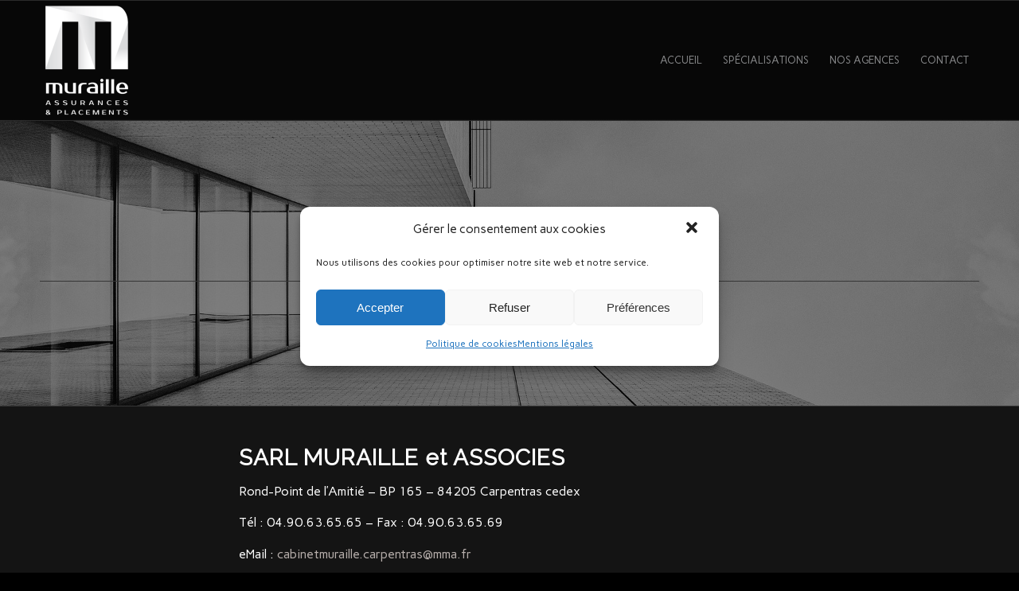

--- FILE ---
content_type: text/html; charset=UTF-8
request_url: https://www.muraille-assurances.fr/mentions-legales/
body_size: 15218
content:
<!DOCTYPE html>
<html lang="fr-FR" prefix="og: https://ogp.me/ns#" class="html_stretched responsive av-preloader-active av-preloader-enabled  html_header_top html_logo_left html_main_nav_header html_menu_right html_custom html_header_sticky html_header_shrinking_disabled html_mobile_menu_tablet html_header_searchicon_disabled html_content_align_center html_header_unstick_top_disabled html_header_stretch_disabled html_elegant-blog html_modern-blog html_av-submenu-hidden html_av-submenu-display-click html_av-overlay-side html_av-overlay-side-classic html_av-submenu-noclone html_entry_id_388 av-cookies-no-cookie-consent av-no-preview av-default-lightbox html_text_menu_active av-mobile-menu-switch-default">
<head>
<meta charset="UTF-8" />
<meta name="robots" content="index, follow" />


<!-- mobile setting -->
<meta name="viewport" content="width=device-width, initial-scale=1">

<!-- Scripts/CSS and wp_head hook -->

<!-- SEO par Rank Math - https://s.rankmath.com/home -->
<title>Mentions légales - Muraille Assurances</title>
<meta name="description" content="Rond-Point de l’Amitié – BP 165 – 84205 Carpentras cedex"/>
<meta name="robots" content="index, follow, max-snippet:-1, max-video-preview:-1, max-image-preview:large"/>
<link rel="canonical" href="https://www.muraille-assurances.fr/mentions-legales/" />
<meta property="og:locale" content="fr_FR">
<meta property="og:type" content="article">
<meta property="og:title" content="Mentions légales - Muraille Assurances">
<meta property="og:description" content="Rond-Point de l’Amitié – BP 165 – 84205 Carpentras cedex">
<meta property="og:url" content="https://www.muraille-assurances.fr/mentions-legales/">
<meta property="og:site_name" content="Muraille Assurances">
<meta property="og:updated_time" content="2020-07-23T17:12:12+02:00">
<meta property="og:image" content="https://www.muraille-assurances.fr/wp-content/uploads/2020/06/MURAILLE-ASS-PATRIMOINE-carré.jpg">
<meta property="og:image:secure_url" content="https://www.muraille-assurances.fr/wp-content/uploads/2020/06/MURAILLE-ASS-PATRIMOINE-carré.jpg">
<meta property="og:image:width" content="1500">
<meta property="og:image:height" content="1500">
<meta property="og:image:alt" content="Mentions légales">
<meta property="og:image:type" content="image/jpeg">
<meta name="twitter:card" content="summary_large_image">
<meta name="twitter:title" content="Mentions légales - Muraille Assurances">
<meta name="twitter:description" content="Rond-Point de l’Amitié – BP 165 – 84205 Carpentras cedex">
<meta name="twitter:image" content="https://www.muraille-assurances.fr/wp-content/uploads/2020/06/MURAILLE-ASS-PATRIMOINE-carré.jpg">
<script type="application/ld+json" class="rank-math-schema">{"@context":"https://schema.org","@graph":[{"@type":["InsuranceAgency","Organization"],"@id":"https://www.muraille-assurances.fr/#organization","name":"Muraille Assurances","url":"https://www.muraille-assurances.fr","logo":{"@type":"ImageObject","@id":"https://www.muraille-assurances.fr/#logo","url":"https://www.muraille-assurances.fr/wp-content/uploads/2020/06/MURAILLE-ASS-PATRIMOINE-carr\u00e9.jpg","caption":"Muraille Assurances","inLanguage":"fr-FR","width":"1500","height":"1500"},"openingHours":["Monday,Tuesday,Wednesday,Thursday,Friday,Saturday,Sunday 09:00-17:00"],"image":{"@id":"https://www.muraille-assurances.fr/#logo"}},{"@type":"WebSite","@id":"https://www.muraille-assurances.fr/#website","url":"https://www.muraille-assurances.fr","name":"Muraille Assurances","publisher":{"@id":"https://www.muraille-assurances.fr/#organization"},"inLanguage":"fr-FR"},{"@type":"ImageObject","@id":"https://www.muraille-assurances.fr/wp-content/uploads/2020/06/MURAILLE-ASS-PATRIMOINE-carr\u00e9.jpg","url":"https://www.muraille-assurances.fr/wp-content/uploads/2020/06/MURAILLE-ASS-PATRIMOINE-carr\u00e9.jpg","width":"1500","height":"1500","inLanguage":"fr-FR"},{"@type":"Person","@id":"https://www.muraille-assurances.fr/author/fabien_ghdnicff/","name":"admin","url":"https://www.muraille-assurances.fr/author/fabien_ghdnicff/","image":{"@type":"ImageObject","@id":"https://secure.gravatar.com/avatar/1f171e3b510fdb2eb64f0233aa939572?s=96&amp;d=mm&amp;r=g","url":"https://secure.gravatar.com/avatar/1f171e3b510fdb2eb64f0233aa939572?s=96&amp;d=mm&amp;r=g","caption":"admin","inLanguage":"fr-FR"},"sameAs":["https://www.muraille-assurances.fr"],"worksFor":{"@id":"https://www.muraille-assurances.fr/#organization"}},{"@type":"WebPage","@id":"https://www.muraille-assurances.fr/mentions-legales/#webpage","url":"https://www.muraille-assurances.fr/mentions-legales/","name":"Mentions l\u00e9gales - Muraille Assurances","datePublished":"2020-07-23T12:05:22+02:00","dateModified":"2020-07-23T17:12:12+02:00","author":{"@id":"https://www.muraille-assurances.fr/author/fabien_ghdnicff/"},"isPartOf":{"@id":"https://www.muraille-assurances.fr/#website"},"primaryImageOfPage":{"@id":"https://www.muraille-assurances.fr/wp-content/uploads/2020/06/MURAILLE-ASS-PATRIMOINE-carr\u00e9.jpg"},"inLanguage":"fr-FR"},{"@type":"Article","headline":"Mentions l\u00e9gales - Muraille Assurances","datePublished":"2020-07-23T12:05:22+02:00","dateModified":"2020-07-23T17:12:12+02:00","author":{"@type":"Person","name":"admin"},"publisher":{"@id":"https://www.muraille-assurances.fr/#organization"},"description":"Rond-Point de l\u2019Amiti\u00e9 \u2013 BP 165 \u2013 84205 Carpentras cedex","name":"Mentions l\u00e9gales - Muraille Assurances","@id":"https://www.muraille-assurances.fr/mentions-legales/#richSnippet","isPartOf":{"@id":"https://www.muraille-assurances.fr/mentions-legales/#webpage"},"image":{"@id":"https://www.muraille-assurances.fr/wp-content/uploads/2020/06/MURAILLE-ASS-PATRIMOINE-carr\u00e9.jpg"},"inLanguage":"fr-FR","mainEntityOfPage":{"@id":"https://www.muraille-assurances.fr/mentions-legales/#webpage"}}]}</script>
<!-- /Extension Rank Math WordPress SEO -->

<link rel="alternate" type="application/rss+xml" title="Muraille Assurances &raquo; Flux" href="https://www.muraille-assurances.fr/feed/" />
<link rel="alternate" type="application/rss+xml" title="Muraille Assurances &raquo; Flux des commentaires" href="https://www.muraille-assurances.fr/comments/feed/" />

<!-- google webfont font replacement -->

			<script type='text/javascript'>

				(function() {

					/*	check if webfonts are disabled by user setting via cookie - or user must opt in.	*/
					var html = document.getElementsByTagName('html')[0];
					var cookie_check = html.className.indexOf('av-cookies-needs-opt-in') >= 0 || html.className.indexOf('av-cookies-can-opt-out') >= 0;
					var allow_continue = true;
					var silent_accept_cookie = html.className.indexOf('av-cookies-user-silent-accept') >= 0;

					if( cookie_check && ! silent_accept_cookie )
					{
						if( ! document.cookie.match(/aviaCookieConsent/) || html.className.indexOf('av-cookies-session-refused') >= 0 )
						{
							allow_continue = false;
						}
						else
						{
							if( ! document.cookie.match(/aviaPrivacyRefuseCookiesHideBar/) )
							{
								allow_continue = false;
							}
							else if( ! document.cookie.match(/aviaPrivacyEssentialCookiesEnabled/) )
							{
								allow_continue = false;
							}
							else if( document.cookie.match(/aviaPrivacyGoogleWebfontsDisabled/) )
							{
								allow_continue = false;
							}
						}
					}

					if( allow_continue )
					{
						var f = document.createElement('link');

						f.type 	= 'text/css';
						f.rel 	= 'stylesheet';
						f.href 	= 'https://fonts.googleapis.com/css?family=Raleway%7CCarme&display=auto';
						f.id 	= 'avia-google-webfont';

						document.getElementsByTagName('head')[0].appendChild(f);
					}
				})();

			</script>
			<script type="text/javascript">
window._wpemojiSettings = {"baseUrl":"https:\/\/s.w.org\/images\/core\/emoji\/14.0.0\/72x72\/","ext":".png","svgUrl":"https:\/\/s.w.org\/images\/core\/emoji\/14.0.0\/svg\/","svgExt":".svg","source":{"concatemoji":"https:\/\/www.muraille-assurances.fr\/wp-includes\/js\/wp-emoji-release.min.js?ver=6.2.8"}};
/*! This file is auto-generated */
!function(e,a,t){var n,r,o,i=a.createElement("canvas"),p=i.getContext&&i.getContext("2d");function s(e,t){p.clearRect(0,0,i.width,i.height),p.fillText(e,0,0);e=i.toDataURL();return p.clearRect(0,0,i.width,i.height),p.fillText(t,0,0),e===i.toDataURL()}function c(e){var t=a.createElement("script");t.src=e,t.defer=t.type="text/javascript",a.getElementsByTagName("head")[0].appendChild(t)}for(o=Array("flag","emoji"),t.supports={everything:!0,everythingExceptFlag:!0},r=0;r<o.length;r++)t.supports[o[r]]=function(e){if(p&&p.fillText)switch(p.textBaseline="top",p.font="600 32px Arial",e){case"flag":return s("\ud83c\udff3\ufe0f\u200d\u26a7\ufe0f","\ud83c\udff3\ufe0f\u200b\u26a7\ufe0f")?!1:!s("\ud83c\uddfa\ud83c\uddf3","\ud83c\uddfa\u200b\ud83c\uddf3")&&!s("\ud83c\udff4\udb40\udc67\udb40\udc62\udb40\udc65\udb40\udc6e\udb40\udc67\udb40\udc7f","\ud83c\udff4\u200b\udb40\udc67\u200b\udb40\udc62\u200b\udb40\udc65\u200b\udb40\udc6e\u200b\udb40\udc67\u200b\udb40\udc7f");case"emoji":return!s("\ud83e\udef1\ud83c\udffb\u200d\ud83e\udef2\ud83c\udfff","\ud83e\udef1\ud83c\udffb\u200b\ud83e\udef2\ud83c\udfff")}return!1}(o[r]),t.supports.everything=t.supports.everything&&t.supports[o[r]],"flag"!==o[r]&&(t.supports.everythingExceptFlag=t.supports.everythingExceptFlag&&t.supports[o[r]]);t.supports.everythingExceptFlag=t.supports.everythingExceptFlag&&!t.supports.flag,t.DOMReady=!1,t.readyCallback=function(){t.DOMReady=!0},t.supports.everything||(n=function(){t.readyCallback()},a.addEventListener?(a.addEventListener("DOMContentLoaded",n,!1),e.addEventListener("load",n,!1)):(e.attachEvent("onload",n),a.attachEvent("onreadystatechange",function(){"complete"===a.readyState&&t.readyCallback()})),(e=t.source||{}).concatemoji?c(e.concatemoji):e.wpemoji&&e.twemoji&&(c(e.twemoji),c(e.wpemoji)))}(window,document,window._wpemojiSettings);
</script>
<style type="text/css">
img.wp-smiley,
img.emoji {
	display: inline !important;
	border: none !important;
	box-shadow: none !important;
	height: 1em !important;
	width: 1em !important;
	margin: 0 0.07em !important;
	vertical-align: -0.1em !important;
	background: none !important;
	padding: 0 !important;
}
</style>
	<link rel='stylesheet' id='avia-grid-css' href='https://www.muraille-assurances.fr/wp-content/themes/enfold/css/grid.css?ver=5.6.2' type='text/css' media='all' />
<link rel='stylesheet' id='avia-base-css' href='https://www.muraille-assurances.fr/wp-content/themes/enfold/css/base.css?ver=5.6.2' type='text/css' media='all' />
<link rel='stylesheet' id='avia-layout-css' href='https://www.muraille-assurances.fr/wp-content/themes/enfold/css/layout.css?ver=5.6.2' type='text/css' media='all' />
<link rel='stylesheet' id='avia-module-blog-css' href='https://www.muraille-assurances.fr/wp-content/themes/enfold/config-templatebuilder/avia-shortcodes/blog/blog.css?ver=5.6.2' type='text/css' media='all' />
<link rel='stylesheet' id='avia-module-postslider-css' href='https://www.muraille-assurances.fr/wp-content/themes/enfold/config-templatebuilder/avia-shortcodes/postslider/postslider.css?ver=5.6.2' type='text/css' media='all' />
<link rel='stylesheet' id='avia-module-button-css' href='https://www.muraille-assurances.fr/wp-content/themes/enfold/config-templatebuilder/avia-shortcodes/buttons/buttons.css?ver=5.6.2' type='text/css' media='all' />
<link rel='stylesheet' id='avia-module-comments-css' href='https://www.muraille-assurances.fr/wp-content/themes/enfold/config-templatebuilder/avia-shortcodes/comments/comments.css?ver=5.6.2' type='text/css' media='all' />
<link rel='stylesheet' id='avia-module-contact-css' href='https://www.muraille-assurances.fr/wp-content/themes/enfold/config-templatebuilder/avia-shortcodes/contact/contact.css?ver=5.6.2' type='text/css' media='all' />
<link rel='stylesheet' id='avia-module-slideshow-css' href='https://www.muraille-assurances.fr/wp-content/themes/enfold/config-templatebuilder/avia-shortcodes/slideshow/slideshow.css?ver=5.6.2' type='text/css' media='all' />
<link rel='stylesheet' id='avia-module-gallery-css' href='https://www.muraille-assurances.fr/wp-content/themes/enfold/config-templatebuilder/avia-shortcodes/gallery/gallery.css?ver=5.6.2' type='text/css' media='all' />
<link rel='stylesheet' id='avia-module-gridrow-css' href='https://www.muraille-assurances.fr/wp-content/themes/enfold/config-templatebuilder/avia-shortcodes/grid_row/grid_row.css?ver=5.6.2' type='text/css' media='all' />
<link rel='stylesheet' id='avia-module-heading-css' href='https://www.muraille-assurances.fr/wp-content/themes/enfold/config-templatebuilder/avia-shortcodes/heading/heading.css?ver=5.6.2' type='text/css' media='all' />
<link rel='stylesheet' id='avia-module-hr-css' href='https://www.muraille-assurances.fr/wp-content/themes/enfold/config-templatebuilder/avia-shortcodes/hr/hr.css?ver=5.6.2' type='text/css' media='all' />
<link rel='stylesheet' id='avia-module-icon-css' href='https://www.muraille-assurances.fr/wp-content/themes/enfold/config-templatebuilder/avia-shortcodes/icon/icon.css?ver=5.6.2' type='text/css' media='all' />
<link rel='stylesheet' id='avia-module-iconbox-css' href='https://www.muraille-assurances.fr/wp-content/themes/enfold/config-templatebuilder/avia-shortcodes/iconbox/iconbox.css?ver=5.6.2' type='text/css' media='all' />
<link rel='stylesheet' id='avia-module-image-css' href='https://www.muraille-assurances.fr/wp-content/themes/enfold/config-templatebuilder/avia-shortcodes/image/image.css?ver=5.6.2' type='text/css' media='all' />
<link rel='stylesheet' id='avia-module-slideshow-contentpartner-css' href='https://www.muraille-assurances.fr/wp-content/themes/enfold/config-templatebuilder/avia-shortcodes/contentslider/contentslider.css?ver=5.6.2' type='text/css' media='all' />
<link rel='stylesheet' id='avia-module-numbers-css' href='https://www.muraille-assurances.fr/wp-content/themes/enfold/config-templatebuilder/avia-shortcodes/numbers/numbers.css?ver=5.6.2' type='text/css' media='all' />
<link rel='stylesheet' id='avia-module-slideshow-fullsize-css' href='https://www.muraille-assurances.fr/wp-content/themes/enfold/config-templatebuilder/avia-shortcodes/slideshow_fullsize/slideshow_fullsize.css?ver=5.6.2' type='text/css' media='all' />
<link rel='stylesheet' id='avia-module-slideshow-fullscreen-css' href='https://www.muraille-assurances.fr/wp-content/themes/enfold/config-templatebuilder/avia-shortcodes/slideshow_fullscreen/slideshow_fullscreen.css?ver=5.6.2' type='text/css' media='all' />
<link rel='stylesheet' id='avia-module-social-css' href='https://www.muraille-assurances.fr/wp-content/themes/enfold/config-templatebuilder/avia-shortcodes/social_share/social_share.css?ver=5.6.2' type='text/css' media='all' />
<link rel='stylesheet' id='avia-module-tabs-css' href='https://www.muraille-assurances.fr/wp-content/themes/enfold/config-templatebuilder/avia-shortcodes/tabs/tabs.css?ver=5.6.2' type='text/css' media='all' />
<link rel='stylesheet' id='avia-module-team-css' href='https://www.muraille-assurances.fr/wp-content/themes/enfold/config-templatebuilder/avia-shortcodes/team/team.css?ver=5.6.2' type='text/css' media='all' />
<link rel='stylesheet' id='avia-module-testimonials-css' href='https://www.muraille-assurances.fr/wp-content/themes/enfold/config-templatebuilder/avia-shortcodes/testimonials/testimonials.css?ver=5.6.2' type='text/css' media='all' />
<link rel='stylesheet' id='avia-module-timeline-css' href='https://www.muraille-assurances.fr/wp-content/themes/enfold/config-templatebuilder/avia-shortcodes/timeline/timeline.css?ver=5.6.2' type='text/css' media='all' />
<link rel='stylesheet' id='avia-module-video-css' href='https://www.muraille-assurances.fr/wp-content/themes/enfold/config-templatebuilder/avia-shortcodes/video/video.css?ver=5.6.2' type='text/css' media='all' />
<link rel='stylesheet' id='wp-block-library-css' href='https://www.muraille-assurances.fr/wp-includes/css/dist/block-library/style.min.css?ver=6.2.8' type='text/css' media='all' />
<style id='global-styles-inline-css' type='text/css'>
body{--wp--preset--color--black: #000000;--wp--preset--color--cyan-bluish-gray: #abb8c3;--wp--preset--color--white: #ffffff;--wp--preset--color--pale-pink: #f78da7;--wp--preset--color--vivid-red: #cf2e2e;--wp--preset--color--luminous-vivid-orange: #ff6900;--wp--preset--color--luminous-vivid-amber: #fcb900;--wp--preset--color--light-green-cyan: #7bdcb5;--wp--preset--color--vivid-green-cyan: #00d084;--wp--preset--color--pale-cyan-blue: #8ed1fc;--wp--preset--color--vivid-cyan-blue: #0693e3;--wp--preset--color--vivid-purple: #9b51e0;--wp--preset--color--metallic-red: #b02b2c;--wp--preset--color--maximum-yellow-red: #edae44;--wp--preset--color--yellow-sun: #eeee22;--wp--preset--color--palm-leaf: #83a846;--wp--preset--color--aero: #7bb0e7;--wp--preset--color--old-lavender: #745f7e;--wp--preset--color--steel-teal: #5f8789;--wp--preset--color--raspberry-pink: #d65799;--wp--preset--color--medium-turquoise: #4ecac2;--wp--preset--gradient--vivid-cyan-blue-to-vivid-purple: linear-gradient(135deg,rgba(6,147,227,1) 0%,rgb(155,81,224) 100%);--wp--preset--gradient--light-green-cyan-to-vivid-green-cyan: linear-gradient(135deg,rgb(122,220,180) 0%,rgb(0,208,130) 100%);--wp--preset--gradient--luminous-vivid-amber-to-luminous-vivid-orange: linear-gradient(135deg,rgba(252,185,0,1) 0%,rgba(255,105,0,1) 100%);--wp--preset--gradient--luminous-vivid-orange-to-vivid-red: linear-gradient(135deg,rgba(255,105,0,1) 0%,rgb(207,46,46) 100%);--wp--preset--gradient--very-light-gray-to-cyan-bluish-gray: linear-gradient(135deg,rgb(238,238,238) 0%,rgb(169,184,195) 100%);--wp--preset--gradient--cool-to-warm-spectrum: linear-gradient(135deg,rgb(74,234,220) 0%,rgb(151,120,209) 20%,rgb(207,42,186) 40%,rgb(238,44,130) 60%,rgb(251,105,98) 80%,rgb(254,248,76) 100%);--wp--preset--gradient--blush-light-purple: linear-gradient(135deg,rgb(255,206,236) 0%,rgb(152,150,240) 100%);--wp--preset--gradient--blush-bordeaux: linear-gradient(135deg,rgb(254,205,165) 0%,rgb(254,45,45) 50%,rgb(107,0,62) 100%);--wp--preset--gradient--luminous-dusk: linear-gradient(135deg,rgb(255,203,112) 0%,rgb(199,81,192) 50%,rgb(65,88,208) 100%);--wp--preset--gradient--pale-ocean: linear-gradient(135deg,rgb(255,245,203) 0%,rgb(182,227,212) 50%,rgb(51,167,181) 100%);--wp--preset--gradient--electric-grass: linear-gradient(135deg,rgb(202,248,128) 0%,rgb(113,206,126) 100%);--wp--preset--gradient--midnight: linear-gradient(135deg,rgb(2,3,129) 0%,rgb(40,116,252) 100%);--wp--preset--duotone--dark-grayscale: url('#wp-duotone-dark-grayscale');--wp--preset--duotone--grayscale: url('#wp-duotone-grayscale');--wp--preset--duotone--purple-yellow: url('#wp-duotone-purple-yellow');--wp--preset--duotone--blue-red: url('#wp-duotone-blue-red');--wp--preset--duotone--midnight: url('#wp-duotone-midnight');--wp--preset--duotone--magenta-yellow: url('#wp-duotone-magenta-yellow');--wp--preset--duotone--purple-green: url('#wp-duotone-purple-green');--wp--preset--duotone--blue-orange: url('#wp-duotone-blue-orange');--wp--preset--font-size--small: 1rem;--wp--preset--font-size--medium: 1.125rem;--wp--preset--font-size--large: 1.75rem;--wp--preset--font-size--x-large: clamp(1.75rem, 3vw, 2.25rem);--wp--preset--spacing--20: 0.44rem;--wp--preset--spacing--30: 0.67rem;--wp--preset--spacing--40: 1rem;--wp--preset--spacing--50: 1.5rem;--wp--preset--spacing--60: 2.25rem;--wp--preset--spacing--70: 3.38rem;--wp--preset--spacing--80: 5.06rem;--wp--preset--shadow--natural: 6px 6px 9px rgba(0, 0, 0, 0.2);--wp--preset--shadow--deep: 12px 12px 50px rgba(0, 0, 0, 0.4);--wp--preset--shadow--sharp: 6px 6px 0px rgba(0, 0, 0, 0.2);--wp--preset--shadow--outlined: 6px 6px 0px -3px rgba(255, 255, 255, 1), 6px 6px rgba(0, 0, 0, 1);--wp--preset--shadow--crisp: 6px 6px 0px rgba(0, 0, 0, 1);}body { margin: 0;--wp--style--global--content-size: 800px;--wp--style--global--wide-size: 1130px; }.wp-site-blocks > .alignleft { float: left; margin-right: 2em; }.wp-site-blocks > .alignright { float: right; margin-left: 2em; }.wp-site-blocks > .aligncenter { justify-content: center; margin-left: auto; margin-right: auto; }:where(.is-layout-flex){gap: 0.5em;}body .is-layout-flow > .alignleft{float: left;margin-inline-start: 0;margin-inline-end: 2em;}body .is-layout-flow > .alignright{float: right;margin-inline-start: 2em;margin-inline-end: 0;}body .is-layout-flow > .aligncenter{margin-left: auto !important;margin-right: auto !important;}body .is-layout-constrained > .alignleft{float: left;margin-inline-start: 0;margin-inline-end: 2em;}body .is-layout-constrained > .alignright{float: right;margin-inline-start: 2em;margin-inline-end: 0;}body .is-layout-constrained > .aligncenter{margin-left: auto !important;margin-right: auto !important;}body .is-layout-constrained > :where(:not(.alignleft):not(.alignright):not(.alignfull)){max-width: var(--wp--style--global--content-size);margin-left: auto !important;margin-right: auto !important;}body .is-layout-constrained > .alignwide{max-width: var(--wp--style--global--wide-size);}body .is-layout-flex{display: flex;}body .is-layout-flex{flex-wrap: wrap;align-items: center;}body .is-layout-flex > *{margin: 0;}body{padding-top: 0px;padding-right: 0px;padding-bottom: 0px;padding-left: 0px;}a:where(:not(.wp-element-button)){text-decoration: underline;}.wp-element-button, .wp-block-button__link{background-color: #32373c;border-width: 0;color: #fff;font-family: inherit;font-size: inherit;line-height: inherit;padding: calc(0.667em + 2px) calc(1.333em + 2px);text-decoration: none;}.has-black-color{color: var(--wp--preset--color--black) !important;}.has-cyan-bluish-gray-color{color: var(--wp--preset--color--cyan-bluish-gray) !important;}.has-white-color{color: var(--wp--preset--color--white) !important;}.has-pale-pink-color{color: var(--wp--preset--color--pale-pink) !important;}.has-vivid-red-color{color: var(--wp--preset--color--vivid-red) !important;}.has-luminous-vivid-orange-color{color: var(--wp--preset--color--luminous-vivid-orange) !important;}.has-luminous-vivid-amber-color{color: var(--wp--preset--color--luminous-vivid-amber) !important;}.has-light-green-cyan-color{color: var(--wp--preset--color--light-green-cyan) !important;}.has-vivid-green-cyan-color{color: var(--wp--preset--color--vivid-green-cyan) !important;}.has-pale-cyan-blue-color{color: var(--wp--preset--color--pale-cyan-blue) !important;}.has-vivid-cyan-blue-color{color: var(--wp--preset--color--vivid-cyan-blue) !important;}.has-vivid-purple-color{color: var(--wp--preset--color--vivid-purple) !important;}.has-metallic-red-color{color: var(--wp--preset--color--metallic-red) !important;}.has-maximum-yellow-red-color{color: var(--wp--preset--color--maximum-yellow-red) !important;}.has-yellow-sun-color{color: var(--wp--preset--color--yellow-sun) !important;}.has-palm-leaf-color{color: var(--wp--preset--color--palm-leaf) !important;}.has-aero-color{color: var(--wp--preset--color--aero) !important;}.has-old-lavender-color{color: var(--wp--preset--color--old-lavender) !important;}.has-steel-teal-color{color: var(--wp--preset--color--steel-teal) !important;}.has-raspberry-pink-color{color: var(--wp--preset--color--raspberry-pink) !important;}.has-medium-turquoise-color{color: var(--wp--preset--color--medium-turquoise) !important;}.has-black-background-color{background-color: var(--wp--preset--color--black) !important;}.has-cyan-bluish-gray-background-color{background-color: var(--wp--preset--color--cyan-bluish-gray) !important;}.has-white-background-color{background-color: var(--wp--preset--color--white) !important;}.has-pale-pink-background-color{background-color: var(--wp--preset--color--pale-pink) !important;}.has-vivid-red-background-color{background-color: var(--wp--preset--color--vivid-red) !important;}.has-luminous-vivid-orange-background-color{background-color: var(--wp--preset--color--luminous-vivid-orange) !important;}.has-luminous-vivid-amber-background-color{background-color: var(--wp--preset--color--luminous-vivid-amber) !important;}.has-light-green-cyan-background-color{background-color: var(--wp--preset--color--light-green-cyan) !important;}.has-vivid-green-cyan-background-color{background-color: var(--wp--preset--color--vivid-green-cyan) !important;}.has-pale-cyan-blue-background-color{background-color: var(--wp--preset--color--pale-cyan-blue) !important;}.has-vivid-cyan-blue-background-color{background-color: var(--wp--preset--color--vivid-cyan-blue) !important;}.has-vivid-purple-background-color{background-color: var(--wp--preset--color--vivid-purple) !important;}.has-metallic-red-background-color{background-color: var(--wp--preset--color--metallic-red) !important;}.has-maximum-yellow-red-background-color{background-color: var(--wp--preset--color--maximum-yellow-red) !important;}.has-yellow-sun-background-color{background-color: var(--wp--preset--color--yellow-sun) !important;}.has-palm-leaf-background-color{background-color: var(--wp--preset--color--palm-leaf) !important;}.has-aero-background-color{background-color: var(--wp--preset--color--aero) !important;}.has-old-lavender-background-color{background-color: var(--wp--preset--color--old-lavender) !important;}.has-steel-teal-background-color{background-color: var(--wp--preset--color--steel-teal) !important;}.has-raspberry-pink-background-color{background-color: var(--wp--preset--color--raspberry-pink) !important;}.has-medium-turquoise-background-color{background-color: var(--wp--preset--color--medium-turquoise) !important;}.has-black-border-color{border-color: var(--wp--preset--color--black) !important;}.has-cyan-bluish-gray-border-color{border-color: var(--wp--preset--color--cyan-bluish-gray) !important;}.has-white-border-color{border-color: var(--wp--preset--color--white) !important;}.has-pale-pink-border-color{border-color: var(--wp--preset--color--pale-pink) !important;}.has-vivid-red-border-color{border-color: var(--wp--preset--color--vivid-red) !important;}.has-luminous-vivid-orange-border-color{border-color: var(--wp--preset--color--luminous-vivid-orange) !important;}.has-luminous-vivid-amber-border-color{border-color: var(--wp--preset--color--luminous-vivid-amber) !important;}.has-light-green-cyan-border-color{border-color: var(--wp--preset--color--light-green-cyan) !important;}.has-vivid-green-cyan-border-color{border-color: var(--wp--preset--color--vivid-green-cyan) !important;}.has-pale-cyan-blue-border-color{border-color: var(--wp--preset--color--pale-cyan-blue) !important;}.has-vivid-cyan-blue-border-color{border-color: var(--wp--preset--color--vivid-cyan-blue) !important;}.has-vivid-purple-border-color{border-color: var(--wp--preset--color--vivid-purple) !important;}.has-metallic-red-border-color{border-color: var(--wp--preset--color--metallic-red) !important;}.has-maximum-yellow-red-border-color{border-color: var(--wp--preset--color--maximum-yellow-red) !important;}.has-yellow-sun-border-color{border-color: var(--wp--preset--color--yellow-sun) !important;}.has-palm-leaf-border-color{border-color: var(--wp--preset--color--palm-leaf) !important;}.has-aero-border-color{border-color: var(--wp--preset--color--aero) !important;}.has-old-lavender-border-color{border-color: var(--wp--preset--color--old-lavender) !important;}.has-steel-teal-border-color{border-color: var(--wp--preset--color--steel-teal) !important;}.has-raspberry-pink-border-color{border-color: var(--wp--preset--color--raspberry-pink) !important;}.has-medium-turquoise-border-color{border-color: var(--wp--preset--color--medium-turquoise) !important;}.has-vivid-cyan-blue-to-vivid-purple-gradient-background{background: var(--wp--preset--gradient--vivid-cyan-blue-to-vivid-purple) !important;}.has-light-green-cyan-to-vivid-green-cyan-gradient-background{background: var(--wp--preset--gradient--light-green-cyan-to-vivid-green-cyan) !important;}.has-luminous-vivid-amber-to-luminous-vivid-orange-gradient-background{background: var(--wp--preset--gradient--luminous-vivid-amber-to-luminous-vivid-orange) !important;}.has-luminous-vivid-orange-to-vivid-red-gradient-background{background: var(--wp--preset--gradient--luminous-vivid-orange-to-vivid-red) !important;}.has-very-light-gray-to-cyan-bluish-gray-gradient-background{background: var(--wp--preset--gradient--very-light-gray-to-cyan-bluish-gray) !important;}.has-cool-to-warm-spectrum-gradient-background{background: var(--wp--preset--gradient--cool-to-warm-spectrum) !important;}.has-blush-light-purple-gradient-background{background: var(--wp--preset--gradient--blush-light-purple) !important;}.has-blush-bordeaux-gradient-background{background: var(--wp--preset--gradient--blush-bordeaux) !important;}.has-luminous-dusk-gradient-background{background: var(--wp--preset--gradient--luminous-dusk) !important;}.has-pale-ocean-gradient-background{background: var(--wp--preset--gradient--pale-ocean) !important;}.has-electric-grass-gradient-background{background: var(--wp--preset--gradient--electric-grass) !important;}.has-midnight-gradient-background{background: var(--wp--preset--gradient--midnight) !important;}.has-small-font-size{font-size: var(--wp--preset--font-size--small) !important;}.has-medium-font-size{font-size: var(--wp--preset--font-size--medium) !important;}.has-large-font-size{font-size: var(--wp--preset--font-size--large) !important;}.has-x-large-font-size{font-size: var(--wp--preset--font-size--x-large) !important;}
.wp-block-navigation a:where(:not(.wp-element-button)){color: inherit;}
:where(.wp-block-columns.is-layout-flex){gap: 2em;}
.wp-block-pullquote{font-size: 1.5em;line-height: 1.6;}
</style>
<link rel='stylesheet' id='cmplz-general-css' href='https://www.muraille-assurances.fr/wp-content/plugins/complianz-gdpr/assets/css/cookieblocker.min.css?ver=6.4.5' type='text/css' media='all' />
<link rel='stylesheet' id='avia-scs-css' href='https://www.muraille-assurances.fr/wp-content/themes/enfold/css/shortcodes.css?ver=5.6.2' type='text/css' media='all' />
<link rel='stylesheet' id='avia-fold-unfold-css' href='https://www.muraille-assurances.fr/wp-content/themes/enfold/css/avia-snippet-fold-unfold.css?ver=5.6.2' type='text/css' media='all' />
<link rel='stylesheet' id='avia-popup-css-css' href='https://www.muraille-assurances.fr/wp-content/themes/enfold/js/aviapopup/magnific-popup.css?ver=5.6.2' type='text/css' media='screen' />
<link rel='stylesheet' id='avia-lightbox-css' href='https://www.muraille-assurances.fr/wp-content/themes/enfold/css/avia-snippet-lightbox.css?ver=5.6.2' type='text/css' media='screen' />
<link rel='stylesheet' id='avia-siteloader-css' href='https://www.muraille-assurances.fr/wp-content/themes/enfold/css/avia-snippet-site-preloader.css?ver=5.6.2' type='text/css' media='screen' />
<link rel='stylesheet' id='avia-widget-css-css' href='https://www.muraille-assurances.fr/wp-content/themes/enfold/css/avia-snippet-widget.css?ver=5.6.2' type='text/css' media='screen' />
<link rel='stylesheet' id='avia-dynamic-css' href='https://www.muraille-assurances.fr/wp-content/uploads/dynamic_avia/enfold_child.css?ver=646e2fa088170' type='text/css' media='all' />
<link rel='stylesheet' id='avia-custom-css' href='https://www.muraille-assurances.fr/wp-content/themes/enfold/css/custom.css?ver=5.6.2' type='text/css' media='all' />
<link rel='stylesheet' id='avia-style-css' href='https://www.muraille-assurances.fr/wp-content/themes/enfold-child/style.css?ver=5.6.2' type='text/css' media='all' />
<link rel='stylesheet' id='avia-single-post-388-css' href='https://www.muraille-assurances.fr/wp-content/uploads/dynamic_avia/avia_posts_css/post-388.css?ver=ver-1684945020' type='text/css' media='all' />
<script type='text/javascript' src='https://www.muraille-assurances.fr/wp-includes/js/jquery/jquery.min.js?ver=3.6.4' id='jquery-core-js'></script>
<script type='text/javascript' src='https://www.muraille-assurances.fr/wp-includes/js/jquery/jquery-migrate.min.js?ver=3.4.0' id='jquery-migrate-js'></script>
<script type='text/javascript' src='https://www.muraille-assurances.fr/wp-content/themes/enfold/js/avia-js.js?ver=5.6.2' id='avia-js-js'></script>
<script type='text/javascript' src='https://www.muraille-assurances.fr/wp-content/themes/enfold/js/avia-compat.js?ver=5.6.2' id='avia-compat-js'></script>
<link rel="https://api.w.org/" href="https://www.muraille-assurances.fr/wp-json/" /><link rel="alternate" type="application/json" href="https://www.muraille-assurances.fr/wp-json/wp/v2/pages/388" /><link rel="EditURI" type="application/rsd+xml" title="RSD" href="https://www.muraille-assurances.fr/xmlrpc.php?rsd" />
<link rel="wlwmanifest" type="application/wlwmanifest+xml" href="https://www.muraille-assurances.fr/wp-includes/wlwmanifest.xml" />
<meta name="generator" content="WordPress 6.2.8" />
<link rel='shortlink' href='https://www.muraille-assurances.fr/?p=388' />
<link rel="alternate" type="application/json+oembed" href="https://www.muraille-assurances.fr/wp-json/oembed/1.0/embed?url=https%3A%2F%2Fwww.muraille-assurances.fr%2Fmentions-legales%2F" />
<link rel="alternate" type="text/xml+oembed" href="https://www.muraille-assurances.fr/wp-json/oembed/1.0/embed?url=https%3A%2F%2Fwww.muraille-assurances.fr%2Fmentions-legales%2F&#038;format=xml" />
<style>.cmplz-hidden{display:none!important;}</style><link rel="profile" href="http://gmpg.org/xfn/11" />
<link rel="alternate" type="application/rss+xml" title="Muraille Assurances RSS2 Feed" href="https://www.muraille-assurances.fr/feed/" />
<link rel="pingback" href="https://www.muraille-assurances.fr/xmlrpc.php" />

<style type='text/css' media='screen'>
 #top #header_main > .container, #top #header_main > .container .main_menu  .av-main-nav > li > a, #top #header_main #menu-item-shop .cart_dropdown_link{ height:150px; line-height: 150px; }
 .html_top_nav_header .av-logo-container{ height:150px;  }
 .html_header_top.html_header_sticky #top #wrap_all #main{ padding-top:150px; } 
</style>
<!--[if lt IE 9]><script src="https://www.muraille-assurances.fr/wp-content/themes/enfold/js/html5shiv.js"></script><![endif]-->
<link rel="icon" href="https://www.muraille-assurances.fr/wp-content/uploads/2020/06/favicon-80x80.png" type="image/png">
<style type="text/css">.recentcomments a{display:inline !important;padding:0 !important;margin:0 !important;}</style><style type="text/css">
		@font-face {font-family: 'entypo-fontello'; font-weight: normal; font-style: normal; font-display: auto;
		src: url('https://www.muraille-assurances.fr/wp-content/themes/enfold/config-templatebuilder/avia-template-builder/assets/fonts/entypo-fontello.woff2') format('woff2'),
		url('https://www.muraille-assurances.fr/wp-content/themes/enfold/config-templatebuilder/avia-template-builder/assets/fonts/entypo-fontello.woff') format('woff'),
		url('https://www.muraille-assurances.fr/wp-content/themes/enfold/config-templatebuilder/avia-template-builder/assets/fonts/entypo-fontello.ttf') format('truetype'),
		url('https://www.muraille-assurances.fr/wp-content/themes/enfold/config-templatebuilder/avia-template-builder/assets/fonts/entypo-fontello.svg#entypo-fontello') format('svg'),
		url('https://www.muraille-assurances.fr/wp-content/themes/enfold/config-templatebuilder/avia-template-builder/assets/fonts/entypo-fontello.eot'),
		url('https://www.muraille-assurances.fr/wp-content/themes/enfold/config-templatebuilder/avia-template-builder/assets/fonts/entypo-fontello.eot?#iefix') format('embedded-opentype');
		} #top .avia-font-entypo-fontello, body .avia-font-entypo-fontello, html body [data-av_iconfont='entypo-fontello']:before{ font-family: 'entypo-fontello'; }
		</style>

<!--
Debugging Info for Theme support: 

Theme: Enfold
Version: 5.6.2
Installed: enfold
AviaFramework Version: 5.3
AviaBuilder Version: 5.3
aviaElementManager Version: 1.0.1
- - - - - - - - - - -
ChildTheme: Enfold Child
ChildTheme Version: 1.0
ChildTheme Installed: enfold

- - - - - - - - - - -
ML:128-PU:104-PLA:5
WP:6.2.8
Compress: CSS:disabled - JS:disabled
Updates: disabled
PLAu:5
-->
</head>

<body data-cmplz=1 id="top" class="privacy-policy page-template-default page page-id-388 stretched rtl_columns av-curtain-numeric raleway carme  avia-responsive-images-support" itemscope="itemscope" itemtype="https://schema.org/WebPage" >

	<svg xmlns="http://www.w3.org/2000/svg" viewBox="0 0 0 0" width="0" height="0" focusable="false" role="none" style="visibility: hidden; position: absolute; left: -9999px; overflow: hidden;" ><defs><filter id="wp-duotone-dark-grayscale"><feColorMatrix color-interpolation-filters="sRGB" type="matrix" values=" .299 .587 .114 0 0 .299 .587 .114 0 0 .299 .587 .114 0 0 .299 .587 .114 0 0 " /><feComponentTransfer color-interpolation-filters="sRGB" ><feFuncR type="table" tableValues="0 0.49803921568627" /><feFuncG type="table" tableValues="0 0.49803921568627" /><feFuncB type="table" tableValues="0 0.49803921568627" /><feFuncA type="table" tableValues="1 1" /></feComponentTransfer><feComposite in2="SourceGraphic" operator="in" /></filter></defs></svg><svg xmlns="http://www.w3.org/2000/svg" viewBox="0 0 0 0" width="0" height="0" focusable="false" role="none" style="visibility: hidden; position: absolute; left: -9999px; overflow: hidden;" ><defs><filter id="wp-duotone-grayscale"><feColorMatrix color-interpolation-filters="sRGB" type="matrix" values=" .299 .587 .114 0 0 .299 .587 .114 0 0 .299 .587 .114 0 0 .299 .587 .114 0 0 " /><feComponentTransfer color-interpolation-filters="sRGB" ><feFuncR type="table" tableValues="0 1" /><feFuncG type="table" tableValues="0 1" /><feFuncB type="table" tableValues="0 1" /><feFuncA type="table" tableValues="1 1" /></feComponentTransfer><feComposite in2="SourceGraphic" operator="in" /></filter></defs></svg><svg xmlns="http://www.w3.org/2000/svg" viewBox="0 0 0 0" width="0" height="0" focusable="false" role="none" style="visibility: hidden; position: absolute; left: -9999px; overflow: hidden;" ><defs><filter id="wp-duotone-purple-yellow"><feColorMatrix color-interpolation-filters="sRGB" type="matrix" values=" .299 .587 .114 0 0 .299 .587 .114 0 0 .299 .587 .114 0 0 .299 .587 .114 0 0 " /><feComponentTransfer color-interpolation-filters="sRGB" ><feFuncR type="table" tableValues="0.54901960784314 0.98823529411765" /><feFuncG type="table" tableValues="0 1" /><feFuncB type="table" tableValues="0.71764705882353 0.25490196078431" /><feFuncA type="table" tableValues="1 1" /></feComponentTransfer><feComposite in2="SourceGraphic" operator="in" /></filter></defs></svg><svg xmlns="http://www.w3.org/2000/svg" viewBox="0 0 0 0" width="0" height="0" focusable="false" role="none" style="visibility: hidden; position: absolute; left: -9999px; overflow: hidden;" ><defs><filter id="wp-duotone-blue-red"><feColorMatrix color-interpolation-filters="sRGB" type="matrix" values=" .299 .587 .114 0 0 .299 .587 .114 0 0 .299 .587 .114 0 0 .299 .587 .114 0 0 " /><feComponentTransfer color-interpolation-filters="sRGB" ><feFuncR type="table" tableValues="0 1" /><feFuncG type="table" tableValues="0 0.27843137254902" /><feFuncB type="table" tableValues="0.5921568627451 0.27843137254902" /><feFuncA type="table" tableValues="1 1" /></feComponentTransfer><feComposite in2="SourceGraphic" operator="in" /></filter></defs></svg><svg xmlns="http://www.w3.org/2000/svg" viewBox="0 0 0 0" width="0" height="0" focusable="false" role="none" style="visibility: hidden; position: absolute; left: -9999px; overflow: hidden;" ><defs><filter id="wp-duotone-midnight"><feColorMatrix color-interpolation-filters="sRGB" type="matrix" values=" .299 .587 .114 0 0 .299 .587 .114 0 0 .299 .587 .114 0 0 .299 .587 .114 0 0 " /><feComponentTransfer color-interpolation-filters="sRGB" ><feFuncR type="table" tableValues="0 0" /><feFuncG type="table" tableValues="0 0.64705882352941" /><feFuncB type="table" tableValues="0 1" /><feFuncA type="table" tableValues="1 1" /></feComponentTransfer><feComposite in2="SourceGraphic" operator="in" /></filter></defs></svg><svg xmlns="http://www.w3.org/2000/svg" viewBox="0 0 0 0" width="0" height="0" focusable="false" role="none" style="visibility: hidden; position: absolute; left: -9999px; overflow: hidden;" ><defs><filter id="wp-duotone-magenta-yellow"><feColorMatrix color-interpolation-filters="sRGB" type="matrix" values=" .299 .587 .114 0 0 .299 .587 .114 0 0 .299 .587 .114 0 0 .299 .587 .114 0 0 " /><feComponentTransfer color-interpolation-filters="sRGB" ><feFuncR type="table" tableValues="0.78039215686275 1" /><feFuncG type="table" tableValues="0 0.94901960784314" /><feFuncB type="table" tableValues="0.35294117647059 0.47058823529412" /><feFuncA type="table" tableValues="1 1" /></feComponentTransfer><feComposite in2="SourceGraphic" operator="in" /></filter></defs></svg><svg xmlns="http://www.w3.org/2000/svg" viewBox="0 0 0 0" width="0" height="0" focusable="false" role="none" style="visibility: hidden; position: absolute; left: -9999px; overflow: hidden;" ><defs><filter id="wp-duotone-purple-green"><feColorMatrix color-interpolation-filters="sRGB" type="matrix" values=" .299 .587 .114 0 0 .299 .587 .114 0 0 .299 .587 .114 0 0 .299 .587 .114 0 0 " /><feComponentTransfer color-interpolation-filters="sRGB" ><feFuncR type="table" tableValues="0.65098039215686 0.40392156862745" /><feFuncG type="table" tableValues="0 1" /><feFuncB type="table" tableValues="0.44705882352941 0.4" /><feFuncA type="table" tableValues="1 1" /></feComponentTransfer><feComposite in2="SourceGraphic" operator="in" /></filter></defs></svg><svg xmlns="http://www.w3.org/2000/svg" viewBox="0 0 0 0" width="0" height="0" focusable="false" role="none" style="visibility: hidden; position: absolute; left: -9999px; overflow: hidden;" ><defs><filter id="wp-duotone-blue-orange"><feColorMatrix color-interpolation-filters="sRGB" type="matrix" values=" .299 .587 .114 0 0 .299 .587 .114 0 0 .299 .587 .114 0 0 .299 .587 .114 0 0 " /><feComponentTransfer color-interpolation-filters="sRGB" ><feFuncR type="table" tableValues="0.098039215686275 1" /><feFuncG type="table" tableValues="0 0.66274509803922" /><feFuncB type="table" tableValues="0.84705882352941 0.41960784313725" /><feFuncA type="table" tableValues="1 1" /></feComponentTransfer><feComposite in2="SourceGraphic" operator="in" /></filter></defs></svg><div class='av-siteloader-wrap av-transition-enabled av-transition-with-logo'><div class="av-siteloader-inner"><div class="av-siteloader-cell"><img class='av-preloading-logo' src='https://www.muraille-assurances.fr/wp-content/uploads/2022/10/MURAILLE_PATRIMOINE_1402x1784-236x300.png' alt='Chargement' title='Chargement' /><div class="av-siteloader"><div class="av-siteloader-extra"></div></div></div></div></div>
	<div id='wrap_all'>

	
<header id='header' class='all_colors header_color dark_bg_color  av_header_top av_logo_left av_main_nav_header av_menu_right av_custom av_header_sticky av_header_shrinking_disabled av_header_stretch_disabled av_mobile_menu_tablet av_header_searchicon_disabled av_header_unstick_top_disabled av_bottom_nav_disabled  av_header_border_disabled' data-av_shrink_factor='50' role="banner" itemscope="itemscope" itemtype="https://schema.org/WPHeader" >

		<div  id='header_main' class='container_wrap container_wrap_logo'>

        <div class='container av-logo-container'><div class='inner-container'><span class='logo avia-standard-logo'><a href='https://www.muraille-assurances.fr/' class=''><img src="https://www.muraille-assurances.fr/wp-content/uploads/2022/10/MURAILLE_PATRIMOINE_1402x1784-236x300.png" height="100" width="300" alt='Muraille Assurances' title='' /></a></span><nav class='main_menu' data-selectname='Sélectionner une page'  role="navigation" itemscope="itemscope" itemtype="https://schema.org/SiteNavigationElement" ><div class="avia-menu av-main-nav-wrap"><ul role="menu" class="menu av-main-nav" id="avia-menu"><li role="menuitem" id="menu-item-273" class="menu-item menu-item-type-post_type menu-item-object-page menu-item-home menu-item-top-level menu-item-top-level-1"><a href="https://www.muraille-assurances.fr/" itemprop="url" tabindex="0"><span class="avia-bullet"></span><span class="avia-menu-text">Accueil</span><span class="avia-menu-fx"><span class="avia-arrow-wrap"><span class="avia-arrow"></span></span></span></a></li>
<li role="menuitem" id="menu-item-274" class="menu-item menu-item-type-custom menu-item-object-custom menu-item-has-children menu-item-top-level menu-item-top-level-2"><a href="#" itemprop="url" tabindex="0"><span class="avia-bullet"></span><span class="avia-menu-text">Spécialisations</span><span class="avia-menu-fx"><span class="avia-arrow-wrap"><span class="avia-arrow"></span></span></span></a>


<ul class="sub-menu">
	<li role="menuitem" id="menu-item-280" class="menu-item menu-item-type-post_type menu-item-object-page"><a href="https://www.muraille-assurances.fr/professionnels-et-entreprises/" itemprop="url" tabindex="0"><span class="avia-bullet"></span><span class="avia-menu-text">Entreprises et Industries</span></a></li>
	<li role="menuitem" id="menu-item-281" class="menu-item menu-item-type-post_type menu-item-object-page"><a href="https://www.muraille-assurances.fr/transport-logistique/" itemprop="url" tabindex="0"><span class="avia-bullet"></span><span class="avia-menu-text">Transport &#038; logistique</span></a></li>
	<li role="menuitem" id="menu-item-282" class="menu-item menu-item-type-post_type menu-item-object-page"><a href="https://www.muraille-assurances.fr/construction/" itemprop="url" tabindex="0"><span class="avia-bullet"></span><span class="avia-menu-text">Construction</span></a></li>
	<li role="menuitem" id="menu-item-275" class="menu-item menu-item-type-post_type menu-item-object-page"><a href="https://www.muraille-assurances.fr/icspl/" itemprop="url" tabindex="0"><span class="avia-bullet"></span><span class="avia-menu-text">Commerces, Services et professions libérales</span></a></li>
	<li role="menuitem" id="menu-item-277" class="menu-item menu-item-type-post_type menu-item-object-page"><a href="https://www.muraille-assurances.fr/les-collectivites/" itemprop="url" tabindex="0"><span class="avia-bullet"></span><span class="avia-menu-text">Les collectivités</span></a></li>
	<li role="menuitem" id="menu-item-276" class="menu-item menu-item-type-post_type menu-item-object-page"><a href="https://www.muraille-assurances.fr/le-monde-agricole-et-viticole/" itemprop="url" tabindex="0"><span class="avia-bullet"></span><span class="avia-menu-text">Le monde Agricole et Viticole</span></a></li>
	<li role="menuitem" id="menu-item-279" class="menu-item menu-item-type-post_type menu-item-object-page"><a href="https://www.muraille-assurances.fr/particuliers/" itemprop="url" tabindex="0"><span class="avia-bullet"></span><span class="avia-menu-text">Particuliers</span></a></li>
</ul>
</li>
<li role="menuitem" id="menu-item-278" class="menu-item menu-item-type-post_type menu-item-object-page menu-item-top-level menu-item-top-level-3"><a href="https://www.muraille-assurances.fr/notre-agence/" itemprop="url" tabindex="0"><span class="avia-bullet"></span><span class="avia-menu-text">Nos agences</span><span class="avia-menu-fx"><span class="avia-arrow-wrap"><span class="avia-arrow"></span></span></span></a></li>
<li role="menuitem" id="menu-item-290" class="menu-item menu-item-type-post_type menu-item-object-page menu-item-top-level menu-item-top-level-4"><a href="https://www.muraille-assurances.fr/contact/" itemprop="url" tabindex="0"><span class="avia-bullet"></span><span class="avia-menu-text">Contact</span><span class="avia-menu-fx"><span class="avia-arrow-wrap"><span class="avia-arrow"></span></span></span></a></li>
<li class="av-burger-menu-main menu-item-avia-special av-small-burger-icon">
	        			<a href="#" aria-label="Menu" aria-hidden="false">
							<span class="av-hamburger av-hamburger--spin av-js-hamburger">
								<span class="av-hamburger-box">
						          <span class="av-hamburger-inner"></span>
						          <strong>Menu</strong>
								</span>
							</span>
							<span class="avia_hidden_link_text">Menu</span>
						</a>
	        		   </li></ul></div></nav></div> </div> 
		<!-- end container_wrap-->
		</div>
<div class="header_bg"></div>
<!-- end header -->
</header>

	<div id='main' class='all_colors' data-scroll-offset='150'>

	<div id='av_section_1'  class='avia-section av-kbuwxn9x-a7833f9484089cb78e64b3a5548e8725 main_color avia-section-default avia-no-border-styling  avia-builder-el-0  el_before_av_one_fifth  avia-builder-el-first  avia-full-stretch avia-bg-style-scroll av-section-color-overlay-active av-minimum-height av-minimum-height-50 av-height-50  container_wrap fullsize'  data-section-bg-repeat='stretch' data-av_minimum_height_pc='50' data-av_min_height_opt='50'><div class="av-section-color-overlay-wrap"><div class="av-section-color-overlay"></div><div class='container av-section-cont-open' ><main  role="main" itemprop="mainContentOfPage"  class='template-page content  av-content-full alpha units'><div class='post-entry post-entry-type-page post-entry-388'><div class='entry-content-wrapper clearfix'>
<div  class='flex_column av-2b0vp-cd86de0a5625768944a99371107d4ec4 av_one_full  avia-builder-el-1  avia-builder-el-no-sibling  first flex_column_div av-zero-column-padding  '     ><div  class='av-special-heading av-kcympx7t-d518238426628bb2ec9f4a66bedc36e7 av-special-heading-h1 blockquote modern-quote modern-centered  avia-builder-el-2  el_before_av_hr  avia-builder-el-first  glow'><h1 class='av-special-heading-tag'  itemprop="headline"  >Mentions légales</h1><div class="special-heading-border"><div class="special-heading-inner-border"></div></div></div>
<div  class='hr av-1l791-fefd7e6210cf58bd25f4b4bc9d52706b hr-default  avia-builder-el-3  el_after_av_heading  avia-builder-el-last '><span class='hr-inner '><span class="hr-inner-style"></span></span></div></div>
</div></div></main><!-- close content main element --></div></div></div><div id='after_section_1'  class='main_color av_default_container_wrap container_wrap fullsize'  ><div class='container av-section-cont-open' ><div class='template-page content  av-content-full alpha units'><div class='post-entry post-entry-type-page post-entry-388'><div class='entry-content-wrapper clearfix'>
<div  class='flex_column av-nd3mc-5eabcb987ef0b197e298fac1b63da754 av_one_fifth  avia-builder-el-4  el_after_av_section  el_before_av_three_fifth  avia-builder-el-first  first flex_column_div av-zero-column-padding  '     ></div>
<div  class='flex_column av-dv7r0-b8e696bc4429e581a777e29957514d19 av_three_fifth  avia-builder-el-5  el_after_av_one_fifth  el_before_av_one_fifth  flex_column_div av-zero-column-padding  '     ><section  class='av_textblock_section av-kcymqriq-863931f6704f485578adcb0232676a08 '   itemscope="itemscope" itemtype="https://schema.org/CreativeWork" ><div class='avia_textblock'  itemprop="text" ><h2><strong>SARL MURAILLE et ASSOCIES</strong></h2>
<p>Rond-Point de l’Amitié – BP 165 – 84205 Carpentras cedex</p>
<p>Tél : 04.90.63.65.65 – Fax : 04.90.63.65.69</p>
<p>eMail : <a href="mailto:cabinetmuraille.carpentras@mma.fr" target="_blank" rel="noopener noreferrer">cabinetmuraille.carpentras@<wbr />mma.fr</a></p>
<p>Siret : 500.083.902.00014 – RCS Avignon 2007 B 40580</p>
<p>Orias : 08040549 – <a href="http://www.orias.fr/" target="_blank" rel="noopener">www.orias.fr</a></p>
<p>Sarl au capital de 400.000 euros – TVA : FR54 500 083 902</p>
<p>Conformément à la loi du 15 décembre 2005, destinée à favoriser une meilleure information de nos clients, vous trouverez ci-après les coordonnées relatives à l’Autorité de Contrôle Prudentiel ainsi que les coordonnées du Service Réclamations Clients MMA.</p>
<p><strong>Autorité de Contrôle Prudentiel  et de Résolution</strong></p>
<p>4, Place de Budapest – CS92459 – 75436 PARIS CEDEX 09</p>
<p>Tél : 01.49.95.40.00</p>
<p><a href="mailto:Bibli@acpr.banque-france.fr" target="_blank" rel="noopener">Bibli@acpr.banque-france.fr</a></p>
<p><strong>MMA – Service Réclamations Clients</strong></p>
<p>10, Bd Alexandre Oyon – 72019 LE MANS CEDEX</p>
<p>eMail : <a href="mailto:reclamation.clients@groupe-mma.fr" target="_blank" rel="noopener noreferrer">reclamation.clients@groupe-<wbr />mma.fr</a></p>
<p>La Sarl MURAILLE et Associés détient un mandat exclusif MMA.</p>
<h2><strong>SARL MURAILLE COURTAGE  ASSURANCES</strong></h2>
<p>Rond-Point de l’Amitié – BP 165 – 84205 CARPENTRAS CEDEX</p>
<p>Tél : 04.90.63.65.64 – Fax : 04.90.63.65.66</p>
<p>eMail : <a href="mailto:contact@muraille-courtage.fr" target="_blank" rel="noopener noreferrer">contact@muraille-courtage.fr</a></p>
<p>Siret : 494.081.805.00017 – RCS Avignon : 2007 B 40062</p>
<p>N° Orias : 07031096 – <a href="http://www.orias.fr/" target="_blank" rel="noopener">www.orias.fr</a></p>
<p>Sarl au capital de 100.000 euros (filiale à 100% de la SARL MURAILLE et Associés) – TVA : FR67 494 081 805</p>
<p>Conformément à la loi du 15 décembre 2005, destinée à favoriser une meilleure information de nos clients, vous trouverez ci-après les coordonnées relatives à l’Autorité de Contrôle Prudentiel.</p>
<p><strong>Autorité de Contrôle Prudentiel et de Résolution</strong></p>
<p>4, Place de Budapest – CS 92459 &#8211; 75436 PARIS CEDEX 09</p>
<p>Tél : 0149.95.40.00</p>
<p><a href="mailto:Bibli@acpr.banque-france.fr" target="_blank" rel="noopener">Bibli@acpr.banque-france.fr</a></p>
<p>Toutes les réclamations sont à adresser à :</p>
<p><strong>Sarl MURAILLE Courtage Assurances</strong></p>
<p>Rond-Point de l’Amitié – BP 165</p>
<p>84205 CARPENTRAS CEDEX</p>
<p>Qui donnera la suite qui convient.</p>
</div></section></div><div  class='flex_column av-7bt7o-cb51cbb3573ee4d2d9ae6f1851e91a66 av_one_fifth  avia-builder-el-7  el_after_av_three_fifth  avia-builder-el-last  flex_column_div av-zero-column-padding  '     ></div></p>
</div></div></div><!-- close content main div --> <!-- section close by builder template -->		</div><!--end builder template--></div><!-- close default .container_wrap element -->				<div class='container_wrap footer_color' id='footer'>

					<div class='container'>

						<div class='flex_column   first el_before_'><section id="text-2" class="widget clearfix widget_text">			<div class="textwidget"><p>
<style type="text/css" data-created_by="avia_inline_auto" id="style-css-av-kbgpo1gb-194cf6b4039b4a51a987e7e6a802ca78">
#top .av-special-heading.av-kbgpo1gb-194cf6b4039b4a51a987e7e6a802ca78{
padding-bottom:10px;
font-size:30px;
}
body .av-special-heading.av-kbgpo1gb-194cf6b4039b4a51a987e7e6a802ca78 .av-special-heading-tag .heading-char{
font-size:25px;
}
#top #wrap_all .av-special-heading.av-kbgpo1gb-194cf6b4039b4a51a987e7e6a802ca78 .av-special-heading-tag{
font-size:30px;
}
.av-special-heading.av-kbgpo1gb-194cf6b4039b4a51a987e7e6a802ca78 .av-subheading{
font-size:15px;
}

@media only screen and (min-width: 480px) and (max-width: 767px){ 
#top #wrap_all .av-special-heading.av-kbgpo1gb-194cf6b4039b4a51a987e7e6a802ca78 .av-special-heading-tag{
font-size:0.8em;
}
}

@media only screen and (max-width: 479px){ 
#top #wrap_all .av-special-heading.av-kbgpo1gb-194cf6b4039b4a51a987e7e6a802ca78 .av-special-heading-tag{
font-size:0.8em;
}
}
</style>
<div  class='av-special-heading av-kbgpo1gb-194cf6b4039b4a51a987e7e6a802ca78 av-special-heading-h3 blockquote modern-quote modern-centered av-inherit-size'><h3 class='av-special-heading-tag'  itemprop="headline"  >Un conseil sur nos services ?</h3><div class="special-heading-border"><div class="special-heading-inner-border"></div></div></div><br />

<style type="text/css" data-created_by="avia_inline_auto" id="style-css-av-bu2o5-ed63aca622ebf89dd4776c9b67c35bc7">
#top .hr.av-bu2o5-ed63aca622ebf89dd4776c9b67c35bc7{
margin-top:40px;
margin-bottom:40px;
}
.hr.av-bu2o5-ed63aca622ebf89dd4776c9b67c35bc7 .hr-inner{
width:50px;
border-color:#ffffff;
}
</style>
<div  class='hr av-bu2o5-ed63aca622ebf89dd4776c9b67c35bc7 hr-custom hr-center hr-icon-no'><span class='hr-inner inner-border-av-border-fat'><span class="hr-inner-style"></span></span></div><br />
<form action="https://www.muraille-assurances.fr/mentions-legales/" method="post" data-fields-with-error="Found errors in the following field(s):" class="avia_ajax_form av-form-labels-visible   av-custom-form-color av-light-form " data-avia-form-id="1" data-avia-redirect='' ><fieldset><p class='  first_form  form_element form_element_half' id='element_avia_1_1'><label for="avia_1_1">Nom <abbr class="required" title="requis(e)">*</abbr></label> <input name="avia_1_1" class="text_input is_empty" type="text" id="avia_1_1" value="" /></p><p class='  form_element form_element_half' id='element_avia_2_1'><label for="avia_2_1">Prénom <abbr class="required" title="requis(e)">*</abbr></label> <input name="avia_2_1" class="text_input is_empty" type="text" id="avia_2_1" value="" /></p><p class='  first_form  form_element form_fullwidth' id='element_avia_3_1'><label for="avia_3_1">Adresse email</label> <input name="avia_3_1" class="text_input " type="text" id="avia_3_1" value="" /></p><p class='  first_form  form_element form_fullwidth av-last-visible-form-element' id='element_avia_4_1'><label for="avia_4_1" class="textare_label hidden textare_label_avia_4_1">Message <abbr class="required" title="requis(e)">*</abbr></label><textarea  name="avia_4_1" class="text_area is_empty" cols="40" rows="7" id="avia_4_1" ></textarea></p><p class="hidden"><input type="text" name="avia_5_1" class="hidden " id="avia_5_1" value="" /></p><p class="form_element "><input type="hidden" value="1" name="avia_generated_form1" /><input type="submit" value="Envoyer" class="button"  data-sending-label="Envoi"/></p></fieldset></form><div id="ajaxresponse_1" class="ajaxresponse ajaxresponse_1 hidden"></div></p>
</div>
		<span class="seperator extralight-border"></span></section></div>
					</div>

				<!-- ####### END FOOTER CONTAINER ####### -->
				</div>

	

	
				<footer class='container_wrap socket_color' id='socket'  role="contentinfo" itemscope="itemscope" itemtype="https://schema.org/WPFooter" >
                    <div class='container'>

                        <span class='copyright'>© Copyright - Muraille Assurances<br><b>Agence Assurance Carpentras</b> • Rond-Point de l’Amitié - BP 165 - 84205 Carpentras Cedex - Tel. : <a href="tel:"04 90 63 65 64">04 90 63 65 64</a><br><b>Agence Assurance Entraigues sur la Sorgue</b> • 1914, route d’Avignon - ZAC des Aigues Fraiches - 84320 Entraigues sur la Sorgue - Tel. : <a href="tel:"04 90 020 920">04 90 020 920</a> </span>

                        <nav class='sub_menu_socket'  role="navigation" itemscope="itemscope" itemtype="https://schema.org/SiteNavigationElement" ><div class="avia3-menu"><ul role="menu" class="menu" id="avia3-menu"><li role="menuitem" id="menu-item-390" class="menu-item menu-item-type-post_type menu-item-object-page menu-item-privacy-policy current-menu-item page_item page-item-388 current_page_item menu-item-top-level menu-item-top-level-1"><a href="https://www.muraille-assurances.fr/mentions-legales/" itemprop="url" tabindex="0"><span class="avia-bullet"></span><span class="avia-menu-text">Mentions légales</span><span class="avia-menu-fx"><span class="avia-arrow-wrap"><span class="avia-arrow"></span></span></span></a></li>
</ul></div></nav>
                    </div>

	            <!-- ####### END SOCKET CONTAINER ####### -->
				</footer>


					<!-- end main -->
		</div>

		<!-- end wrap_all --></div>

<a href='#top' title='Faire défiler vers le haut' id='scroll-top-link' aria-hidden='true' data-av_icon='' data-av_iconfont='entypo-fontello'><span class="avia_hidden_link_text">Faire défiler vers le haut</span></a>

<div id="fb-root"></div>


<!-- Consent Management powered by Complianz | GDPR/CCPA Cookie Consent https://wordpress.org/plugins/complianz-gdpr -->
<div id="cmplz-cookiebanner-container"><div class="cmplz-cookiebanner cmplz-hidden banner-1 optin cmplz-bottom-right cmplz-categories-type-view-preferences" aria-modal="true" data-nosnippet="true" role="dialog" aria-live="polite" aria-labelledby="cmplz-header-1-optin" aria-describedby="cmplz-message-1-optin">
	<div class="cmplz-header">
		<div class="cmplz-logo"></div>
		<div class="cmplz-title" id="cmplz-header-1-optin">Gérer le consentement aux cookies</div>
		<div class="cmplz-close" tabindex="0" role="button" aria-label="close-dialog">
			<svg aria-hidden="true" focusable="false" data-prefix="fas" data-icon="times" class="svg-inline--fa fa-times fa-w-11" role="img" xmlns="http://www.w3.org/2000/svg" viewBox="0 0 352 512"><path fill="currentColor" d="M242.72 256l100.07-100.07c12.28-12.28 12.28-32.19 0-44.48l-22.24-22.24c-12.28-12.28-32.19-12.28-44.48 0L176 189.28 75.93 89.21c-12.28-12.28-32.19-12.28-44.48 0L9.21 111.45c-12.28 12.28-12.28 32.19 0 44.48L109.28 256 9.21 356.07c-12.28 12.28-12.28 32.19 0 44.48l22.24 22.24c12.28 12.28 32.2 12.28 44.48 0L176 322.72l100.07 100.07c12.28 12.28 32.2 12.28 44.48 0l22.24-22.24c12.28-12.28 12.28-32.19 0-44.48L242.72 256z"></path></svg>
		</div>
	</div>

	<div class="cmplz-divider cmplz-divider-header"></div>
	<div class="cmplz-body">
		<div class="cmplz-message" id="cmplz-message-1-optin">Nous utilisons des cookies pour optimiser notre site web et notre service.</div>
		<!-- categories start -->
		<div class="cmplz-categories">
			<details class="cmplz-category cmplz-functional" >
				<summary>
						<span class="cmplz-category-header">
							<span class="cmplz-category-title">Fonctionnel</span>
							<span class='cmplz-always-active'>
								<span class="cmplz-banner-checkbox">
									<input type="checkbox"
										   id="cmplz-functional-optin"
										   data-category="cmplz_functional"
										   class="cmplz-consent-checkbox cmplz-functional"
										   size="40"
										   value="1"/>
									<label class="cmplz-label" for="cmplz-functional-optin" tabindex="0"><span class="screen-reader-text">Fonctionnel</span></label>
								</span>
								Toujours activé							</span>
							<span class="cmplz-icon cmplz-open">
								<svg xmlns="http://www.w3.org/2000/svg" viewBox="0 0 448 512"  height="18" ><path d="M224 416c-8.188 0-16.38-3.125-22.62-9.375l-192-192c-12.5-12.5-12.5-32.75 0-45.25s32.75-12.5 45.25 0L224 338.8l169.4-169.4c12.5-12.5 32.75-12.5 45.25 0s12.5 32.75 0 45.25l-192 192C240.4 412.9 232.2 416 224 416z"/></svg>
							</span>
						</span>
				</summary>
				<div class="cmplz-description">
					<span class="cmplz-description-functional">Le stockage ou l’accès technique est strictement nécessaire dans la finalité d’intérêt légitime de permettre l’utilisation d’un service spécifique explicitement demandé par l’abonné ou l’utilisateur, ou dans le seul but d’effectuer la transmission d’une communication sur un réseau de communications électroniques.</span>
				</div>
			</details>

			<details class="cmplz-category cmplz-preferences" >
				<summary>
						<span class="cmplz-category-header">
							<span class="cmplz-category-title">Préférences</span>
							<span class="cmplz-banner-checkbox">
								<input type="checkbox"
									   id="cmplz-preferences-optin"
									   data-category="cmplz_preferences"
									   class="cmplz-consent-checkbox cmplz-preferences"
									   size="40"
									   value="1"/>
								<label class="cmplz-label" for="cmplz-preferences-optin" tabindex="0"><span class="screen-reader-text">Préférences</span></label>
							</span>
							<span class="cmplz-icon cmplz-open">
								<svg xmlns="http://www.w3.org/2000/svg" viewBox="0 0 448 512"  height="18" ><path d="M224 416c-8.188 0-16.38-3.125-22.62-9.375l-192-192c-12.5-12.5-12.5-32.75 0-45.25s32.75-12.5 45.25 0L224 338.8l169.4-169.4c12.5-12.5 32.75-12.5 45.25 0s12.5 32.75 0 45.25l-192 192C240.4 412.9 232.2 416 224 416z"/></svg>
							</span>
						</span>
				</summary>
				<div class="cmplz-description">
					<span class="cmplz-description-preferences">Le stockage ou l’accès technique est nécessaire dans la finalité d’intérêt légitime de stocker des préférences qui ne sont pas demandées par l’abonné ou l’utilisateur.</span>
				</div>
			</details>

			<details class="cmplz-category cmplz-statistics" >
				<summary>
						<span class="cmplz-category-header">
							<span class="cmplz-category-title">Statistiques</span>
							<span class="cmplz-banner-checkbox">
								<input type="checkbox"
									   id="cmplz-statistics-optin"
									   data-category="cmplz_statistics"
									   class="cmplz-consent-checkbox cmplz-statistics"
									   size="40"
									   value="1"/>
								<label class="cmplz-label" for="cmplz-statistics-optin" tabindex="0"><span class="screen-reader-text">Statistiques</span></label>
							</span>
							<span class="cmplz-icon cmplz-open">
								<svg xmlns="http://www.w3.org/2000/svg" viewBox="0 0 448 512"  height="18" ><path d="M224 416c-8.188 0-16.38-3.125-22.62-9.375l-192-192c-12.5-12.5-12.5-32.75 0-45.25s32.75-12.5 45.25 0L224 338.8l169.4-169.4c12.5-12.5 32.75-12.5 45.25 0s12.5 32.75 0 45.25l-192 192C240.4 412.9 232.2 416 224 416z"/></svg>
							</span>
						</span>
				</summary>
				<div class="cmplz-description">
					<span class="cmplz-description-statistics">Le stockage ou l’accès technique qui est utilisé exclusivement à des fins statistiques.</span>
					<span class="cmplz-description-statistics-anonymous">Le stockage ou l’accès technique qui est utilisé exclusivement dans des finalités statistiques anonymes. En l’absence d’une assignation à comparaître, d’une conformité volontaire de la part de votre fournisseur d’accès à internet ou d’enregistrements supplémentaires provenant d’une tierce partie, les informations stockées ou extraites à cette seule fin ne peuvent généralement pas être utilisées pour vous identifier.</span>
				</div>
			</details>
			<details class="cmplz-category cmplz-marketing" >
				<summary>
						<span class="cmplz-category-header">
							<span class="cmplz-category-title">Marketing</span>
							<span class="cmplz-banner-checkbox">
								<input type="checkbox"
									   id="cmplz-marketing-optin"
									   data-category="cmplz_marketing"
									   class="cmplz-consent-checkbox cmplz-marketing"
									   size="40"
									   value="1"/>
								<label class="cmplz-label" for="cmplz-marketing-optin" tabindex="0"><span class="screen-reader-text">Marketing</span></label>
							</span>
							<span class="cmplz-icon cmplz-open">
								<svg xmlns="http://www.w3.org/2000/svg" viewBox="0 0 448 512"  height="18" ><path d="M224 416c-8.188 0-16.38-3.125-22.62-9.375l-192-192c-12.5-12.5-12.5-32.75 0-45.25s32.75-12.5 45.25 0L224 338.8l169.4-169.4c12.5-12.5 32.75-12.5 45.25 0s12.5 32.75 0 45.25l-192 192C240.4 412.9 232.2 416 224 416z"/></svg>
							</span>
						</span>
				</summary>
				<div class="cmplz-description">
					<span class="cmplz-description-marketing">Le stockage ou l’accès technique est nécessaire pour créer des profils d’utilisateurs afin d’envoyer des publicités, ou pour suivre l’utilisateur sur un site web ou sur plusieurs sites web ayant des finalités marketing similaires.</span>
				</div>
			</details>
		</div><!-- categories end -->
			</div>

	<div class="cmplz-links cmplz-information">
		<a class="cmplz-link cmplz-manage-options cookie-statement" href="#" data-relative_url="#cmplz-manage-consent-container">Gérer les options</a>
		<a class="cmplz-link cmplz-manage-third-parties cookie-statement" href="#" data-relative_url="#cmplz-cookies-overview">Gérer les services</a>
		<a class="cmplz-link cmplz-manage-vendors tcf cookie-statement" href="#" data-relative_url="#cmplz-tcf-wrapper">Gérer les fournisseurs</a>
		<a class="cmplz-link cmplz-external cmplz-read-more-purposes tcf" target="_blank" rel="noopener noreferrer nofollow" href="https://cookiedatabase.org/tcf/purposes/">En savoir plus sur ces finalités</a>
			</div>

	<div class="cmplz-divider cmplz-footer"></div>

	<div class="cmplz-buttons">
		<button class="cmplz-btn cmplz-accept">Accepter</button>
		<button class="cmplz-btn cmplz-deny">Refuser</button>
		<button class="cmplz-btn cmplz-view-preferences">Préférences</button>
		<button class="cmplz-btn cmplz-save-preferences">Enregistrer les préférences</button>
		<a class="cmplz-btn cmplz-manage-options tcf cookie-statement" href="#" data-relative_url="#cmplz-manage-consent-container">Préférences</a>
			</div>

	<div class="cmplz-links cmplz-documents">
		<a class="cmplz-link cookie-statement" href="#" data-relative_url="">{title}</a>
		<a class="cmplz-link privacy-statement" href="#" data-relative_url="">{title}</a>
		<a class="cmplz-link impressum" href="#" data-relative_url="">{title}</a>
			</div>

</div>
</div>
					<div id="cmplz-manage-consent" data-nosnippet="true"><button class="cmplz-btn cmplz-hidden cmplz-manage-consent manage-consent-1">Gérer le consentement</button>

</div>
 <script type='text/javascript'>
 /* <![CDATA[ */  
var avia_framework_globals = avia_framework_globals || {};
    avia_framework_globals.frameworkUrl = 'https://www.muraille-assurances.fr/wp-content/themes/enfold/framework/';
    avia_framework_globals.installedAt = 'https://www.muraille-assurances.fr/wp-content/themes/enfold/';
    avia_framework_globals.ajaxurl = 'https://www.muraille-assurances.fr/wp-admin/admin-ajax.php';
/* ]]> */ 
</script>
 
 <script type='text/javascript' src='https://www.muraille-assurances.fr/wp-content/themes/enfold/js/waypoints/waypoints.js?ver=5.6.2' id='avia-waypoints-js'></script>
<script type='text/javascript' src='https://www.muraille-assurances.fr/wp-content/themes/enfold/js/avia.js?ver=5.6.2' id='avia-default-js'></script>
<script type='text/javascript' src='https://www.muraille-assurances.fr/wp-content/themes/enfold/js/shortcodes.js?ver=5.6.2' id='avia-shortcodes-js'></script>
<script type='text/javascript' src='https://www.muraille-assurances.fr/wp-content/themes/enfold/config-templatebuilder/avia-shortcodes/contact/contact.js?ver=5.6.2' id='avia-module-contact-js'></script>
<script type='text/javascript' src='https://www.muraille-assurances.fr/wp-content/themes/enfold/config-templatebuilder/avia-shortcodes/gallery/gallery.js?ver=5.6.2' id='avia-module-gallery-js'></script>
<script type='text/javascript' src='https://www.muraille-assurances.fr/wp-content/themes/enfold/config-templatebuilder/avia-shortcodes/slideshow/slideshow.js?ver=5.6.2' id='avia-module-slideshow-js'></script>
<script type='text/javascript' src='https://www.muraille-assurances.fr/wp-content/themes/enfold/config-templatebuilder/avia-shortcodes/numbers/numbers.js?ver=5.6.2' id='avia-module-numbers-js'></script>
<script type='text/javascript' src='https://www.muraille-assurances.fr/wp-content/themes/enfold/config-templatebuilder/avia-shortcodes/slideshow_fullscreen/slideshow_fullscreen.js?ver=5.6.2' id='avia-module-slideshow-fullscreen-js'></script>
<script type='text/javascript' src='https://www.muraille-assurances.fr/wp-content/themes/enfold/config-templatebuilder/avia-shortcodes/slideshow/slideshow-video.js?ver=5.6.2' id='avia-module-slideshow-video-js'></script>
<script type='text/javascript' src='https://www.muraille-assurances.fr/wp-content/themes/enfold/config-templatebuilder/avia-shortcodes/tabs/tabs.js?ver=5.6.2' id='avia-module-tabs-js'></script>
<script type='text/javascript' src='https://www.muraille-assurances.fr/wp-content/themes/enfold/config-templatebuilder/avia-shortcodes/testimonials/testimonials.js?ver=5.6.2' id='avia-module-testimonials-js'></script>
<script type='text/javascript' src='https://www.muraille-assurances.fr/wp-content/themes/enfold/config-templatebuilder/avia-shortcodes/timeline/timeline.js?ver=5.6.2' id='avia-module-timeline-js'></script>
<script type='text/javascript' src='https://www.muraille-assurances.fr/wp-content/themes/enfold/config-templatebuilder/avia-shortcodes/video/video.js?ver=5.6.2' id='avia-module-video-js'></script>
<script type='text/javascript' src='https://www.muraille-assurances.fr/wp-content/themes/enfold/js/avia-snippet-hamburger-menu.js?ver=5.6.2' id='avia-hamburger-menu-js'></script>
<script type='text/javascript' src='https://www.muraille-assurances.fr/wp-content/themes/enfold/js/avia-snippet-parallax.js?ver=5.6.2' id='avia-parallax-support-js'></script>
<script type='text/javascript' src='https://www.muraille-assurances.fr/wp-content/themes/enfold/js/avia-snippet-fold-unfold.js?ver=5.6.2' id='avia-fold-unfold-js'></script>
<script type='text/javascript' src='https://www.muraille-assurances.fr/wp-content/themes/enfold/js/aviapopup/jquery.magnific-popup.js?ver=5.6.2' id='avia-popup-js-js'></script>
<script type='text/javascript' src='https://www.muraille-assurances.fr/wp-content/themes/enfold/js/avia-snippet-lightbox.js?ver=5.6.2' id='avia-lightbox-activation-js'></script>
<script type='text/javascript' src='https://www.muraille-assurances.fr/wp-content/themes/enfold/js/avia-snippet-megamenu.js?ver=5.6.2' id='avia-megamenu-js'></script>
<script type='text/javascript' src='https://www.muraille-assurances.fr/wp-content/themes/enfold/js/avia-snippet-sticky-header.js?ver=5.6.2' id='avia-sticky-header-js'></script>
<script type='text/javascript' src='https://www.muraille-assurances.fr/wp-content/themes/enfold/js/avia-snippet-footer-effects.js?ver=5.6.2' id='avia-footer-effects-js'></script>
<script type='text/javascript' src='https://www.muraille-assurances.fr/wp-content/themes/enfold/js/avia-snippet-site-preloader.js?ver=5.6.2' id='avia-siteloader-js-js'></script>
<script type='text/javascript' src='https://www.muraille-assurances.fr/wp-content/themes/enfold/js/avia-snippet-widget.js?ver=5.6.2' id='avia-widget-js-js'></script>
<script type='text/javascript' src='https://www.muraille-assurances.fr/wp-content/themes/enfold/config-gutenberg/js/avia_blocks_front.js?ver=5.6.2' id='avia_blocks_front_script-js'></script>
<script type='text/javascript' src='https://www.muraille-assurances.fr/wp-content/themes/enfold/framework/js/conditional_load/avia_google_maps_front.js?ver=5.6.2' id='avia_google_maps_front_script-js'></script>
<script type='text/javascript' id='cmplz-cookiebanner-js-extra'>
/* <![CDATA[ */
var complianz = {"prefix":"cmplz_","user_banner_id":"1","set_cookies":[],"block_ajax_content":"","banner_version":"12","version":"6.4.5","store_consent":"","do_not_track_enabled":"","consenttype":"optin","region":"eu","geoip":"","dismiss_timeout":"","disable_cookiebanner":"","soft_cookiewall":"","dismiss_on_scroll":"","cookie_expiry":"365","url":"https:\/\/www.muraille-assurances.fr\/wp-json\/complianz\/v1\/","locale":"lang=fr&locale=fr_FR","set_cookies_on_root":"","cookie_domain":"","current_policy_id":"14","cookie_path":"\/","categories":{"statistics":"statistiques","marketing":"marketing"},"tcf_active":"","placeholdertext":"Cliquez pour accepter les cookies {category} et activer ce contenu","aria_label":"Cliquez pour accepter les cookies {category} et activer ce contenu","css_file":"https:\/\/www.muraille-assurances.fr\/wp-content\/plugins\/complianz-gdpr\/cookiebanner\/css\/defaults\/banner-{type}.css?v=12","page_links":{"eu":{"cookie-statement":{"title":"Politique de cookies ","url":"https:\/\/www.muraille-assurances.fr\/politique-de-cookies-eu\/"},"privacy-statement":{"title":"Mentions l\u00e9gales","url":"https:\/\/www.muraille-assurances.fr\/mentions-legales\/"}}},"tm_categories":"","forceEnableStats":"","preview":"","clean_cookies":""};
/* ]]> */
</script>
<script defer type='text/javascript' src='https://www.muraille-assurances.fr/wp-content/plugins/complianz-gdpr/cookiebanner/js/complianz.min.js?ver=6.4.5' id='cmplz-cookiebanner-js'></script>
<script type='text/javascript' src='https://www.muraille-assurances.fr/wp-content/plugins/complianz-gdpr/cookiebanner/js/migrate.min.js?ver=6.4.5' id='cmplz-migrate-js'></script>
</body>
</html>


--- FILE ---
content_type: text/css
request_url: https://www.muraille-assurances.fr/wp-content/uploads/dynamic_avia/avia_posts_css/post-388.css?ver=ver-1684945020
body_size: 409
content:
.avia-section.av-kbuwxn9x-a7833f9484089cb78e64b3a5548e8725{
background-color:#000000;
background-image:url(https://www.muraille-assurances.fr/wp-content/uploads/2020/06/architecture-839362_1920.jpg);
background-repeat:no-repeat;
background-position:50% 50%;
background-attachment:scroll;
}
.avia-section.av-kbuwxn9x-a7833f9484089cb78e64b3a5548e8725 .av-section-color-overlay{
opacity:0.5;
background-color:#000000;
}

.flex_column.av-2b0vp-cd86de0a5625768944a99371107d4ec4{
-webkit-border-radius:0px 0px 0px 0px;
-moz-border-radius:0px 0px 0px 0px;
border-radius:0px 0px 0px 0px;
padding:0px 0px 0px 0px;
}

#top .av-special-heading.av-kcympx7t-d518238426628bb2ec9f4a66bedc36e7{
padding-bottom:10px;
}
body .av-special-heading.av-kcympx7t-d518238426628bb2ec9f4a66bedc36e7 .av-special-heading-tag .heading-char{
font-size:25px;
}
.av-special-heading.av-kcympx7t-d518238426628bb2ec9f4a66bedc36e7 .av-subheading{
font-size:15px;
}

.flex_column.av-nd3mc-5eabcb987ef0b197e298fac1b63da754{
-webkit-border-radius:0px 0px 0px 0px;
-moz-border-radius:0px 0px 0px 0px;
border-radius:0px 0px 0px 0px;
padding:0px 0px 0px 0px;
}

.flex_column.av-dv7r0-b8e696bc4429e581a777e29957514d19{
-webkit-border-radius:0px 0px 0px 0px;
-moz-border-radius:0px 0px 0px 0px;
border-radius:0px 0px 0px 0px;
padding:0px 0px 0px 0px;
}

.flex_column.av-7bt7o-cb51cbb3573ee4d2d9ae6f1851e91a66{
-webkit-border-radius:0px 0px 0px 0px;
-moz-border-radius:0px 0px 0px 0px;
border-radius:0px 0px 0px 0px;
padding:0px 0px 0px 0px;
}

